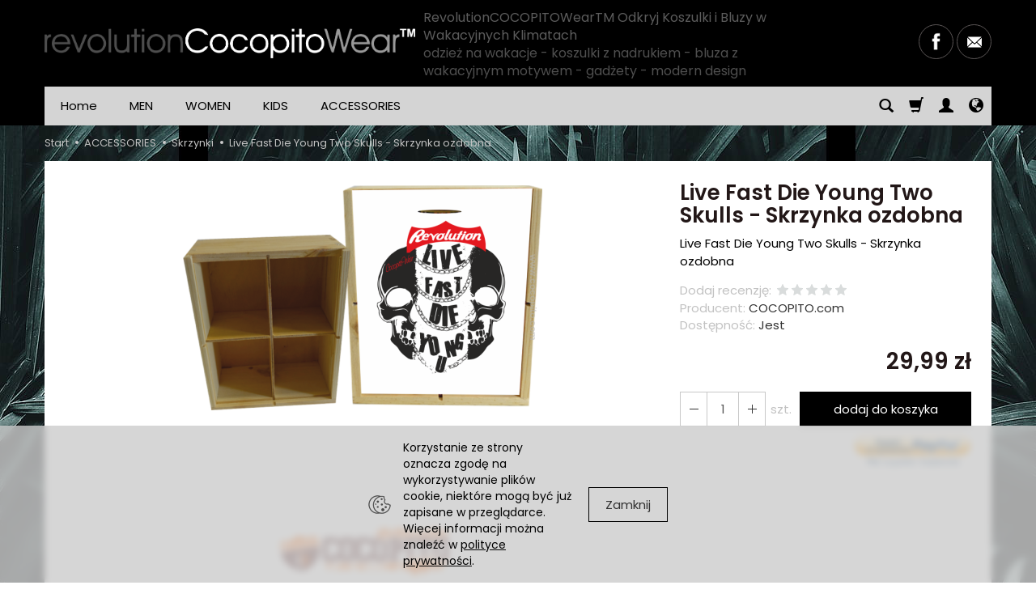

--- FILE ---
content_type: text/html; charset=utf-8
request_url: https://cocopito.com/live-fast-die-young-two-skulls-skrzynka-ozdobna.html
body_size: 12327
content:
<!DOCTYPE html>
<html lang="pl">
   <head>
      <meta name="viewport" content="width=device-width, initial-scale=1.0, maximum-scale=1.0" />
      
      
      

      
      
      
      
      
      
      
      
            

      
      
      
      
      
      

      <meta http-equiv="Content-Type" content="text/html; charset=utf-8" />
<meta name="keywords" content="Live Fast Die Young Two Skulls - Skrzynka ozdobna , Skrzynki, ACCESSORIES, COCOPITO.com" />
<meta name="description" content="Live Fast Die Young Two Skulls - Skrzynka ozdobna " />
<title>Live Fast Die Young Two Skulls - Skrzynka ozdobna </title>
<link rel="canonical" href="https://cocopito.com/live-fast-die-young-two-skulls-skrzynka-ozdobna.html" />
      <link rel="preload" href="/bootstrap/fonts/glyphicons-halflings-regular.woff" as="font" crossorigin="anonymous">
      <link href="/bootstrap/css/bootstrap.min.css?v320" rel="preload" as="style">
      <link href="/bootstrap/css/bootstrap.min.css?v320" rel="stylesheet" type="text/css">
      <link href="/cache/css/56f27d16839a659a375faa537112f2fd.css?lm=1717660789" rel="preload" as="style" />
<link href="/cache/css/56f27d16839a659a375faa537112f2fd.css?lm=1717660789" rel="stylesheet" type="text/css" />
      

      <link rel="shortcut icon" type="image/x-icon" href="/favicon.ico" />
      <link href="https://fonts.googleapis.com/css?family=Poppins:300,400,400i,600,600i&display=swap&subset=latin-ext" rel="preload" as="style">
<link href="https://fonts.googleapis.com/css?family=Poppins:300,400,400i,600,600i&display=swap&subset=latin-ext" rel="stylesheet" type="text/css">


<!--[if IE 9]>
 <style type="text/css">
 select.form-control
 {
    padding-right: 0;
    background-image: none;
 }
 </style>
<![endif]-->



      <script async src="https://www.googletagmanager.com/gtag/js?id=UA-9097019-4"></script>
<script>
  window.dataLayer = window.dataLayer || [];
  function gtag(){dataLayer.push(arguments)};
  gtag('js', new Date());
  gtag('config', 'UA-9097019-4');
  
</script>
      <meta property="fb:app_id" content="" /><meta property="og:type" content="website" /><meta property="og:title" content="Live Fast Die Young Two Skulls - Skrzynka ozdobna " /><meta property="og:description" content="Live Fast Die Young Two Skulls - Skrzynka ozdobna " /><meta property="og:url" content="https://cocopito.com/live-fast-die-young-two-skulls-skrzynka-ozdobna.html" /><meta property="og:image" content="https://cocopito.com/media/products/579ddb05d188ccaa399fc211e68a4ca4/images/thumbnail/big_Live-Fast-Die-Young-Two-Skulls-78.png?lm=1640545828" /><meta property="og:updated_time" content="1768627663" />   </head>
   <body>
          
    
    

    
    <div id="facebook-slider" style="position: fixed;left:-420px;top: 90px;height: 82px;background: url('/images/frontend/theme/default2/fb-button.png') right top no-repeat;padding-right: 31px;cursor: pointer;z-index: 100;background-position:420px -4px;">
    	        
        	        <div id="facebook-box-site" style="background-color:#FFFFFF;">		        
                <div id="facebook_site_result"></div>
	        </div>
                
    </div>
<!-- Modal -->
<div class="modal fade" id="myWorning" tabindex="-1" role="dialog" aria-labelledby="myModalLabel">
  <div class="modal-dialog" role="document">
      <button style="opacity:0.8; position: absolute;right: 10px;z-index: 1000000;font-size: 40px;" type="button" id="warning_close" class="close" data-dismiss="modal" aria-label="Close"><span  aria-hidden="true">&times;</span></button>
    <div class="modal-content" style="background: rgba(0, 0, 0, 0) url('/uploads') no-repeat scroll center center / cover ; min-height: 500px;">     
      <div class="modal-body">               
                
      </div>            
    </div>
  </div>
</div>      <header>
    <div id="top">
    <div id="header" class="hidden-xs">
        <div class="container">
            <div class="flex-sm">
                <div id="logo-top" class="slogan-width">
                    <div>
                        <a href="/">
                            <img class="img-responsive" src="/images/frontend/theme/marronenew/_editor/prod/52056ae7dba78fcafb6891a14a2cab65.png" alt="" />
                        </a>
                    </div>
                </div>
                                                            <div class="slogan"><div class="hidden-xs h4">RevolutionCOCOPITOWearTM 
Odkryj Koszulki i Bluzy w Wakacyjnych Klimatach <small>odzież na wakacje - koszulki z nadrukiem - bluza z wakacyjnym motywem - gadżety - modern design </small></div></div>
                                    
                <div id="top-social">
                    <div class="social">
            <a href="https://www.facebook.com/profile.php?id=61567265336106" target="_blank" rel="noopener">
            <img class="top" src="/images/frontend/theme/bianco/social/facebook.png" alt=" " width="37" height="37"/>
            <img class="bottom" src="/images/frontend/theme/bianco/social/facebook-white.png" alt=" " width="37" height="37"/>
        </a>
                                
        <a href="/newsletter/add">
            <img class="top" src="/images/frontend/theme/bianco/social/newsletter.png" alt=" " width="37" height="37"/>
            <img class="bottom" src="/images/frontend/theme/bianco/social/newsletter-white.png" alt=" " width="37" height="37"/>
        </a>
    </div> 
                </div>
            </div>
        </div>
    </div>
    <div id="header-navbar-position">
        <nav id="header-navbar" role="navigation">
            <div class="container">
                <div id="logo" class="visible-xs">
                    <div>
                        <a href="/">
                            <img src="/images/frontend/theme/marronenew/_editor/prod/ff28ce567ea8f1f5b19032e6f2c45c2f.png" alt="" />
                        </a>
                    </div>
                </div>
                <div id="navbar-buttons" class="btn-group pull-right">
                    <button id="nav-button-search" type="button" class="btn btn-navbar hidden-xs collapsed" data-toggle="collapse" data-target="#nav-search"  data-parent="#header-navbar">
                        <span class="glyphicon glyphicon-search"></span>
                    </button>
                    <button id="nav-button-shopping-cart" class="btn btn-navbar collapsed empty" data-toggle="collapse" data-target="#nav-shopping-cart"  data-parent="#header-navbar">
                        <span class="glyphicon glyphicon-shopping-cart"></span>
                        <small class="quantity"></small>
                    </button>
                    <button id="nav-button-user" class="btn btn-navbar collapsed" data-toggle="collapse" data-target="#nav-user" data-parent="#header-navbar">
                        <span id="login-status-info" class="glyphicon glyphicon-user"></span>
                        <small class="login-status">&nbsp;</small>
                    </button>
                    <button id="nav-button-settings" class="btn btn-navbar hidden-xs collapsed" data-toggle="collapse" data-target="#nav-settings" data-parent="#header-navbar">
                        <span class="glyphicon glyphicon-globe"></span>
                    </button>
                </div>
                <div class="navbar-header">
                    <button id="nav-button-menu" type="button" class="navbar-toggle collapsed" data-toggle="collapse" data-target="#nav-menu" data-parent="#header-navbar">
                        <span class="icon-bar"></span>
                        <span class="icon-bar"></span>
                        <span class="icon-bar"></span>
                    </button>
                </div>
                <div id="nav-menu" class="navbar-collapse collapse clearfix">
                    <ul class="nav navbar-nav horizontal-categories" style="visibility: hidden; height: 0">                       
    <li class="visible-xs">
        <form action="/product/search" class="form-inline search" method="get">
    <div class="input-group">
        <label class="sr-only" for="search">Wyszukaj</label>
        <input type="search" autocomplete="off" class="form-control" name="query" value="" placeholder='Wpisz czego szukasz' />
        <span class="input-group-btn">
            <button class="btn btn-primary" type="submit"><span class="glyphicon glyphicon-search"></span></button>
        </span>                                
    </div>
</form>






    </li>    
    <li class="hidden-xs">
        <a href="/">Home</a>
    </li>
                                                    <li class="dropdown">
                    <a href="/category/strefa-meska" class="dropdown-toggle category-link" data-hover="dropdown" data-toggle="dropdown">MEN</a>
                    <ul class="dropdown-menu">
                                                    <li>
                                <a href="/category/strefa-meska-koszulki-meskie" class="category-link">Koszulki męskie</a>
                            </li>
                                                    <li>
                                <a href="/category/strefa-meska-bluzy-meskie" class="category-link">Bluzy męskie</a>
                            </li>
                                            </ul> 
                </li>
                     
                                                    <li class="dropdown">
                    <a href="/category/strefa-damska" class="dropdown-toggle category-link" data-hover="dropdown" data-toggle="dropdown">WOMEN</a>
                    <ul class="dropdown-menu">
                                                    <li>
                                <a href="/category/strefa-damska-koszulki-damskie" class="category-link">Koszulki damskie</a>
                            </li>
                                                    <li>
                                <a href="/category/strefa-damska-bluzy-damskie" class="category-link">Bluzy damskie</a>
                            </li>
                                            </ul> 
                </li>
                     
                                                    <li class="dropdown">
                    <a href="/category/strefa-dziecieca" class="dropdown-toggle category-link" data-hover="dropdown" data-toggle="dropdown">KIDS</a>
                    <ul class="dropdown-menu">
                                                    <li>
                                <a href="/category/strefa-dziecieca-koszulki-dzieciece" class="category-link">Koszulki dziecięce</a>
                            </li>
                                                    <li>
                                <a href="/category/strefa-dziecieca-body-dzieciece" class="category-link">Body dziecięce</a>
                            </li>
                                            </ul> 
                </li>
                     
                                                    <li class="dropdown">
                    <a href="/category/akcesoria" class="dropdown-toggle category-link" data-hover="dropdown" data-toggle="dropdown">ACCESSORIES</a>
                    <ul class="dropdown-menu">
                                                    <li>
                                <a href="/category/akcesoria-breloki" class="category-link">Breloki</a>
                            </li>
                                                    <li>
                                <a href="/category/akcesoria-czapki" class="category-link">Czapki</a>
                            </li>
                                                    <li>
                                <a href="/category/akcesoria-kubki" class="category-link">Kubki</a>
                            </li>
                                                    <li>
                                <a href="/category/akcesoria-naklejki" class="category-link">Naklejki</a>
                            </li>
                                                    <li>
                                <a href="/category/akcesoria-torby" class="category-link">Torby</a>
                            </li>
                                                    <li>
                                <a href="/category/akcesoria-poduszki" class="category-link">Poduszki</a>
                            </li>
                                                    <li>
                                <a href="/category/akcesoria-skrzynki" class="category-link">Skrzynki</a>
                            </li>
                                            </ul> 
                </li>
                     
          
    
    
</ul>



                </div>
                <div class="navbar-dropdown">
                    <div id="nav-shopping-cart" class="navbar-collapse collapse">
                            <div class="shopping-cart clearfix">
            <div class="text-right">Twój koszyk jest pusty</div>
    </div>





                    </div>
                    <div id="nav-user" class="navbar-collapse collapse">
                        <ul class="nav navbar-nav">
                                <a class="btn btn-primary user-options" href="https://cocopito.com/user/loginUser" rel="nofollow">Zaloguj</a>
    <div class="user-options-text text-muted hidden-xs">Nie masz jeszcze konta?</div>
    <a class="btn btn-light user-options user-options-logout" href="https://cocopito.com/user/createAccount" rel="nofollow">Załóż konto</a>

<div class="dropdown visible-xs"><a href="#" rel="nofollow" class="dropdown-toggle" data-hover="dropdown" data-toggle="dropdown">
    Polska <span class="caret"></span>
</a>
<ul class="dropdown-menu">
    <li class="active"><a href="https://cocopito.com/pl/live-fast-die-young-two-skulls-skrzynka-ozdobna.html" rel="nofollow">Polska</a></li>
    <li><a href="/en/live-fast-die-young-two-skulls-skrzynka-ozdobna.html" rel="nofollow">Angielska</a></li>
    <li><a href="/cs/live-fast-die-young-two-skulls-skrzynka-ozdobna.html" rel="nofollow">Czeska</a></li>
</ul></div>
<div class="dropdown visible-xs"><a href="#" class="dropdown-toggle" data-hover="dropdown" data-toggle="dropdown">
    PLN <b class="caret"></b>
</a>
<ul class="dropdown-menu">
    <li class="active"><a href="/currency/change/currency/1" rel="nofollow">PLN</a></li>
    <li><a href="/currency/change/currency/2" rel="nofollow">USD</a></li>
    <li><a href="/currency/change/currency/3" rel="nofollow">EUR</a></li>
    <li><a href="/currency/change/currency/4" rel="nofollow">CZK</a></li>
    <li><a href="/currency/change/currency/6" rel="nofollow">GBP</a></li>
</ul></div>


                        </ul>
                    </div>
                    <div id="nav-settings" class="hidden-xs navbar-collapse collapse"><ul class="nav navbar-nav"><li class="dropdown"><a href="#" rel="nofollow" class="dropdown-toggle" data-hover="dropdown" data-toggle="dropdown">
    Polska <span class="caret"></span>
</a>
<ul class="dropdown-menu">
    <li class="active"><a href="https://cocopito.com/pl/live-fast-die-young-two-skulls-skrzynka-ozdobna.html" rel="nofollow">Polska</a></li>
    <li><a href="/en/live-fast-die-young-two-skulls-skrzynka-ozdobna.html" rel="nofollow">Angielska</a></li>
    <li><a href="/cs/live-fast-die-young-two-skulls-skrzynka-ozdobna.html" rel="nofollow">Czeska</a></li>
</ul></li><li class="dropdown"><a href="#" class="dropdown-toggle" data-hover="dropdown" data-toggle="dropdown">
    PLN <b class="caret"></b>
</a>
<ul class="dropdown-menu">
    <li class="active"><a href="/currency/change/currency/1" rel="nofollow">PLN</a></li>
    <li><a href="/currency/change/currency/2" rel="nofollow">USD</a></li>
    <li><a href="/currency/change/currency/3" rel="nofollow">EUR</a></li>
    <li><a href="/currency/change/currency/4" rel="nofollow">CZK</a></li>
    <li><a href="/currency/change/currency/6" rel="nofollow">GBP</a></li>
</ul></li></ul></div>
                    <div id="nav-search" class="navbar-collapse collapse hidden-xs">
                        <form action="/product/search" class="form-inline search" method="get">
    <div class="input-group">
        <label class="sr-only" for="search">Wyszukaj</label>
        <input type="search" autocomplete="off" class="form-control" name="query" value="" placeholder='Wpisz czego szukasz' />
        <span class="input-group-btn">
            <button class="btn btn-primary" type="submit"><span class="glyphicon glyphicon-search"></span></button>
        </span>                                
    </div>
</form>






                    </div>
                </div>
            </div>
        </nav>
    </div>
</div>
</header>

<div id="one-column-layout">
    <div class="container">
    	 		
			<ol class="breadcrumb hidden-xs" itemscope itemtype="https://schema.org/BreadcrumbList">
    <li itemprop="itemListElement" itemscope itemtype="https://schema.org/ListItem">
    	<a itemprop="item" href="https://cocopito.com/"><span itemprop="name">Start</span></a>
    	<meta itemprop="position" content="1" />
    </li>
    	        <li itemprop="itemListElement" itemscope itemtype="https://schema.org/ListItem">
        	<a itemprop="item" href="https://cocopito.com/category/akcesoria"><span itemprop="name">ACCESSORIES</span></a>
        	<meta itemprop="position" content="2" />
        </li>
	        <li itemprop="itemListElement" itemscope itemtype="https://schema.org/ListItem">
        	<a itemprop="item" href="https://cocopito.com/category/akcesoria-skrzynki"><span itemprop="name">Skrzynki</span></a>
        	<meta itemprop="position" content="3" />
        </li>
	        <li itemprop="itemListElement" itemscope itemtype="https://schema.org/ListItem">
        	<a itemprop="item" href="https://cocopito.com/live-fast-die-young-two-skulls-skrzynka-ozdobna.html"><span itemprop="name">Live Fast Die Young Two Skulls - Skrzynka ozdobna </span></a>
        	<meta itemprop="position" content="4" />
        </li>
	</ol>
		  

        
        













<div itemscope itemtype="https://schema.org/Product">
    <div class="card panel panel-default">
        <div class="panel-body">
            <div class="row">
                <div class="col-xs-12 col-sm-8 product-gallery">
                
                
                
                    <ul id="product-gallery" class="gallery list-unstyled clearfix gallery-one" data-equalizer>
                        <li id="product-photo" class="col-xs-12" data-src="/media/products/579ddb05d188ccaa399fc211e68a4ca4/images/thumbnail/big_Live-Fast-Die-Young-Two-Skulls-78.png?lm=1640545828" data-sub-html="    &lt;div class=&quot;custom-html&quot;&gt;
        &lt;h4&gt;Live Fast Die Young Two Skulls - Skrzynka ozdobna &lt;/h4&gt;
        &lt;p&gt;Live Fast Die Young Two Skulls - Skrzynka ozdobna &lt;/p&gt;
    &lt;/div&gt;
" data-id="" data-gallery="/media/products/579ddb05d188ccaa399fc211e68a4ca4/images/thumbnail/gallery_Live-Fast-Die-Young-Two-Skulls-78.png?lm=1686533617">
                            <div>
                                <div class="gallery-image">
                                    <img itemprop="image" class="img-responsive" src="/media/products/579ddb05d188ccaa399fc211e68a4ca4/images/thumbnail/large_Live-Fast-Die-Young-Two-Skulls-78.png?lm=1638311203" alt="Live Fast Die Young Two Skulls - Skrzynka ozdobna " width="444" height="278" />
                                                                    </div>
                            </div>
                        </li>
                                            </ul>
                </div>
                <div class="col-xs-12 col-sm-4 product-label relative">
                    <div id="product-preloader" class="preloader absolute hidden"></div>
                    <h1 itemprop="name">Live Fast Die Young Two Skulls - Skrzynka ozdobna </h1>

                                            <div class="description-short tinymce_html">
                           <!--[mode:tiny]--><p>Live Fast Die Young Two Skulls - Skrzynka ozdobna </p>
                        </div>
                    
                    <ul class="information">
                        

<li style="margin-bottom: -5px;">
    <span id="add-review" class="review-text text-muted">Dodaj recenzję:</span>
    <form action="">
        <input  name="star1" type="radio" class="auto-submit-star" value="1"  />
        <input  name="star1" type="radio" class="auto-submit-star" value="2"  />
        <input  name="star1" type="radio" class="auto-submit-star" value="3"  />
        <input  name="star1" type="radio" class="auto-submit-star" value="4"  />
        <input  name="star1" type="radio" class="auto-submit-star" value="5"  />
    </form>
</li>
<!-- Modal -->
<div class="modal fade" id="star_raiting_modal" tabindex="-1" role="dialog" aria-labelledby="myModalLabel" aria-hidden="true" >
    <div class="modal-dialog">
    <div class="modal-content">
        <div id="star_raiting"></div>
    </div>
  </div>
</div>
                        

                                                     <li itemscope itemtype="https://schema.org/Brand" itemprop="brand"><span class="text-muted">Producent:</span> <span itemprop="name" ><a href="/manufacturer/cocopito-com" class="producer_name">COCOPITO.com</a></span></li>
                                                                                                                            <li>
                                                                    <span class="text-muted">Dostępność:</span>
                                                                                                    <span id="st_availability_info">
    

        
    <span id="st_availability_info-value" style="float: none;">Jest</span>

    
</span>

<!-- Modal -->
<div class="modal fade" id="availability_alert_modal" tabindex="-1" role="dialog" aria-labelledby="myModalLabel" aria-hidden="true">
  <div class="modal-dialog">
    <div class="modal-content">
        <div id="availability_alert"></div>
    </div>
  </div>
</div>

                                                                    
                                                                       <div id="question-container">
   </div>


                                                            </li>
                                                
                        <div id="basket_product_options_container">
                            
                        </div>

                        
                    </ul>

                    <meta itemprop="sku" content="479">
                    
                                            <ul class="information prices" itemprop="offers" itemscope itemtype="https://schema.org/Offer">
                        <meta itemprop="availability" content="https://schema.org/InStock" />
                        <meta itemprop="priceCurrency" content="PLN" />
                        <meta itemprop="url" content="https://cocopito.com/live-fast-die-young-two-skulls-skrzynka-ozdobna.html" />
                        <meta itemprop="priceValidUntil" content="2026-01-31" />

                                                            <meta itemprop="price" content="29.99" />
                            
                                                                                                                            <li class="price-line">
                                        <span class="old_price"></span>
                                        <span class="price"><span id="st_product_options-price-brutto">29,99 zł</span></span>
                                    </li>
                                                            
                            
                            <li class="shopping-cart">
                                <span class="add-quantity">
                                    <button class="btn btn-default btn-qty" data-qty="minus"></button><input type="text" name="product-card[479][quantity]" id="product-card_479_quantity" value="1" class="basket_add_quantity form-control" size="4" maxlength="5" data-max="1" data-min="1" inputmode="numeric" onchange="this.value = stPrice.fixNumberFormat(this.value, 0);" /><button class="btn btn-default btn-qty" data-qty="plus"></button><span class="uom text-muted">szt.</span>
                                </span>
                                    <form data-product="479" id="product-card_479" class="basket_add_button" action="https://cocopito.com/basket/add/479/1" method="post">
        <div>
            <input type="hidden" name="product_set_discount" value="" />
            <input type="hidden" name="option_list" value="" />
            <button class="btn btn-shopping-cart" type="submit">dodaj do koszyka</button>
        </div>
    </form>
                            </li>
                                                                    <div id="paypal_express_checkout">
            <a id="product-card_479_paypal_checkout_express" href="/paypal/buy-product/479">
                <img src="https://www.paypal.com/pl_PL/i/btn/btn_xpressCheckout.gif" alt="Zapłać w systemie PayPal" />
            </a>
        </div>
        
                            
                        

    <li style="margin-top: 12px">    
</li>


                    </ul>
                
                
<div id="card-info-box" role="tablist" aria-multiselectable="true">

    <ul class="flex clearfix">
        
        
        
    </ul>

    
    
    
</div>

                
                <div style="margin-top:5px;">
	
<div id="fb-root"></div>
     
   

        
<div id="facebook-box-like" style="background-color:#FFFFFF; overflow: hidden;">
    <div class="fb-like" data-colorscheme="light" data-href="https://cocopito.com/live-fast-die-young-two-skulls-skrzynka-ozdobna.html" data-layout="standard" data-action="like" data-show-faces="true" data-share="true"></div>
</div>             


        
</div>
                <div class="hidden-xs"><div class="reviews">
    </div>


</div>            </div>
        </div>
        <div id="card-left-content">
            <div class="row">
                <div class="col-xs-12 col-sm-8">
                    
                                                        </div>

                                    <div id="description-long" itemprop="description" class="description tinymce_html col-xs-12 col-sm-8">
                        <!--[mode:tiny]--><p style="text-align: center;"><span style="font-size: 14pt;"><img src="/uploads/cocopito wear logo lift2.png" alt="" width="207" height="59" /></span></p>
<p style="text-align: center;"> </p>
<p style="text-align: center;"><span style="font-size: 14pt;">Wyjątkowo oryginalna skrzynka <br /><br /><strong><span style="font-size: 18pt;">Live Fast Die Young Two Skulls</span></strong><br /></span></p>
<p style="text-align: center;"><span style="font-size: 14pt;"><br />Bardzo oryginalny i ciekawy pomysł na prezent - upominek<br />Skrzynka z zasuwką <br /><em><br />Wymiary:</em><br /><em>15cm x 17,5cm x 8 cm</em><br /><br />Przegródki można wyjąć <br />i wykorzystywać pudełko do przechowywania różnych przedmiotów...</span></p>
<p style="text-align: center;"> </p>
                    </div>
                                    
                <div class="col-xs-12 col-sm-8">
                    <div class="row">
	<div class="description tinymce_html col-xs-12">
	
	</div>
</div>
                                            
                                    </div>
            </div>
            <div class="visible-xs"><div class="reviews">
    </div>


</div>        </div>

                    <ul id="product-tabs" class="nav nav-tabs">
                                <li>
                    <a href="#product-tab-1" data-url="/product/recommendProducts/id/479/id_category/55/id_producer/3" rel="nofollow">Polecamy produkty</a>
                </li>
                            </ul>

            <div class="tab-content">
                                    <div class="tab-pane" id="product-tab-1"></div>
                            </div>
        
        </div>
    </div>

</div>

<div class="modal fade" id="execute_time_overlay" tabindex="-1" role="dialog" aria-labelledby="execute_time_overlay" aria-hidden="true">
  <div class="modal-dialog">
    <div class="modal-content">
    </div>
  </div>
</div>



    </div> 
    
    <footer>
	    <div class="navbar navbar-default clearfix" role="navigation">
    <div class="container">
        <div id="accordion_footer" class="panel-group row">
            <div class="col-xs-12 col-sm-8 webpage-rows">
                <div class="row">
		    <div class="foot-group list-group col-xs-12 col-sm-3">
	       <div class="list-group-item-heading h5">
	<a data-toggle="collapse" data-parent="#accordion_footer" href="#collapse_1">Informacje <span class="caret hidden-sm hidden-md hidden-lg"></span></a>
</div>  
<div id="collapse_1" class="list-group collapse">
                 
        <a href="/webpage/o-firmie.html">O firmie</a>
        
                 
        <a href="/webpage/kontakt.html">Kontakt</a>
        
                 
        <a href="/webpage/platnosci.html">Płatności</a>
        
                 
        <a href="/webpage/regulamin.html">Regulamin</a>
        
                 
        <a href="/webpage/polityka-prywatnosci.html">Polityka prywatności</a>
        
                 
        <a href="/webpage/formy-platnosci.html">Formy płatności</a>
        
                 
        <a href="/webpage/wazne-informacje.html">Ważne informacje</a>
        
      
</div>
	    </div>
		    <div class="foot-group list-group col-xs-12 col-sm-3">
	       
	    </div>
		    <div class="foot-group list-group col-xs-12 col-sm-3">
	       <div class="list-group-item-heading h5">
	<a data-toggle="collapse" data-parent="#accordion_footer" href="#collapse_5">CocopitoWorld <span class="caret hidden-sm hidden-md hidden-lg"></span></a>
</div>  
<div id="collapse_5" class="list-group collapse">
                 
        <a href="/webpage/najlepsze-kluby-na-ibizie-spain.html">Najlepsze kluby na Ibizie (Spain)</a>
        
                 
        <a href="/webpage/onair-productions-musicblog.html">OnAir Productions MusicBlog</a>
        
                 
        <a href="/webpage/lookbook.html">LOOKBOOK</a>
        
                 
        <a href="/webpage/program-iwpm.html">PROGRAM IwPM</a>
        
      
</div>
	    </div>
		    <div class="foot-group list-group col-xs-12 col-sm-3">
	       <div class="list-group-item-heading h5">
	<a data-toggle="collapse" data-parent="#accordion_footer" href="#collapse_6">Rozmiary <span class="caret hidden-sm hidden-md hidden-lg"></span></a>
</div>  
<div id="collapse_6" class="list-group collapse">
                 
        <a href="/webpage/rozmiary-odziezy.html">Rozmiary odzieży</a>
        
      
</div>
	    </div>
				<div class="foot-group list-group col-xs-12 col-sm-3 visible-xs">
	        <div class="list-group-item-heading h5"><a href="/webpage/kontakt.html">Kontakt</a></div>
	    </div>
	</div>
            </div>
    		<!-- <div class="foot-group list-group col-xs-12 col-sm-4 verify"></div> -->
            <div id="newsletter" class="list-group col-xs-12 col-sm-4 pull-right">
                <div class="content text-center">
    <div class="h5">Dołącz do naszego klubu.</div>
    <p><p>Dołącz do naszego klubu i otrzymuj ciekawe informacje, promocje i rabaty.</p></p>
    <a href="/newsletter" class="btn btn-primary">Dołącz</a>
</div>
                <div class="social">
            <a href="https://www.facebook.com/profile.php?id=61567265336106" target="_blank" rel="noopener">
            <img class="top" src="/images/frontend/theme/bianco/social/facebook.png" alt=" " width="37" height="37"/>
            <img class="bottom" src="/images/frontend/theme/bianco/social/facebook-white.png" alt=" " width="37" height="37"/>
        </a>
                                
        <a href="/newsletter/add">
            <img class="top" src="/images/frontend/theme/bianco/social/newsletter.png" alt=" " width="37" height="37"/>
            <img class="bottom" src="/images/frontend/theme/bianco/social/newsletter-white.png" alt=" " width="37" height="37"/>
        </a>
    </div> 
            </div>
        </div>
        <div class="copyright clearfix text-muted">
            <a href="https://www.sote.pl/" target="_blank" rel="noopener" title="Sklep internetowy SOTE">Sklep internetowy SOTE</a>
    </div>
    </div>
</div>
	</footer>
</div>          <div id="app-bluemedia-gateway-modal" class="modal fade" tabindex="-1" role="dialog" data-url="/bm/gatewayList">
        <div class="modal-dialog" role="document">
        <div class="modal-content">
            <div class="modal-header">
                <button type="button" class="close" data-dismiss="modal" aria-label="Close"><span aria-hidden="true">&times;</span></button>
                <h4 class="modal-title">Autopay</h4>
            </div>
            <div class="modal-body"></div>
        </div><!-- /.modal-content -->
        </div><!-- /.modal-dialog -->
    </div><!-- /.modal -->

    <div id="app-bluemedia-gateway-modal-message" class="modal fade modal-vertical-centered" tabindex="-1" role="dialog">
        <div class="modal-dialog" role="document">
        <div class="modal-content">
            <div class="modal-header">
                <button type="button" class="close" data-dismiss="modal" aria-label="Close"><span aria-hidden="true">&times;</span></button>
                <h4 class="modal-title">Autopay</h4>
            </div>
            <div class="modal-body text-center"></div>
            <div class="modal-footer">
                <div class="text-center">
                    <button type="button" class="btn btn-default" data-dismiss="modal">Zamknij</button>
                </div>
            </div>
        </div><!-- /.modal-content -->
        </div><!-- /.modal-dialog -->
    </div><!-- /.modal -->


    


<style type="text/css">
    #cookies_message:before{
        background: #cccccc;
    }

    #cookies_content
    {
        color: #000000;
    }

    #cookies_frame
    {
        width: 400px;
    }
</style>
               <a id="phone-call" href="tel:+48534295906"><span class="glyphicon glyphicon-earphone"></span></a>
            <a href="#" id="toTopNew">
         <svg width="21" height="13" viewBox="0 0 21 13" fill="none" xmlns="http://www.w3.org/2000/svg">
            <path d="M1 12L10.5 1L20 12" stroke-width="2" stroke-linecap="round" stroke-linejoin="round"/>
         </svg>
      </a>

   <script src="/cache/js/a2488b3cacf9803559da6e393c833c6b.js?lm=1652440424" type="text/javascript"></script><script type="text/javascript">
	//<![CDATA[
	 jQuery(function($) {
	 	var menuHeight = $('#header-navbar').height();
	 	var dropdown = $('#nav-menu .dropdown-menu');
		var dropdownSettings = $('#nav-settings .dropdown-menu');

	 	function menuFix() {

	        if ($(window).width() > 768) {

	        	var scrolled = $(window).scrollTop();
		        var menuTop = $('#header-navbar-position').offset().top;
		        var windowHeight = $(window).height();
		        var headerHeight = $('#header').outerHeight();

	            if (scrolled > menuTop) {
	                $('#header-navbar').addClass('navbar-fixed-top');
	                $('#header-navbar-position').css('min-height', menuHeight - 1);
	                dropdown.css('max-height', windowHeight - menuHeight - 15);
					dropdownSettings.css('max-height', windowHeight - menuHeight - 15 - 48);
	            } else if (scrolled < menuTop) {
	                $('#header-navbar').removeClass('navbar-fixed-top');
	                $('#header-navbar-position').css('min-height', '');
	                dropdown.css('max-height', windowHeight - headerHeight - menuHeight - 15);
					dropdownSettings.css('max-height', windowHeight - headerHeight - menuHeight - 15 - 48);
	            };

	        } else {
		        dropdown.removeAttr("style");
		    };
	    }

	    $(document).ready(function(){
			$('body [data-equalizer]').equalizer({ use_tallest: true });

			$(window).scroll(function () {
			    if ($(this).scrollTop() > 200) {
			        $('#toTopNew').addClass('show');
			    } else {
			        $('#toTopNew').removeClass('show');
			    }
			});

			$('#toTopNew').click(function () {
			    $("html, body").animate({
			        scrollTop: 0
			    }, 300);
			    return false;
			});

			$(window).load(function(){
				setTimeout(function(){
					if (($('#chat-application').length == 1) || ($('#livechat').length == 1) || ($('.fb_dialog_content iframe').length == 1)) {
						$('#toTopNew').addClass('upper');
					}
				}, 500);
			});

			var scroll = false;
			var $window = $(window);
			$window.scroll(function() {
			  scroll = true;
			});

			setInterval(function() {
			  if (scroll) {
			     if($window.scrollTop() + $window.height() >= $(document).height()-250) {
			        $('#phone-call').addClass('show');
			     }else{
					$('#phone-call').removeClass('show');
			     }
			     scroll = false;
			  }
			}, 255);

			$('#nav-button-search.collapsed').click(function() {
                setTimeout(function(){
                    $('#nav-search .form-control').focus();
                }, 300);
            });

	       	if ($('#nav-settings  > ul > li:empty').length == 2)
		    {
		        $('#nav-button-settings').hide();
		    }

	        if ($(window).width() < 768) {
	            var windowHeightMobile = $(window).height();
	            var menuHeightMobile = $('#header-navbar').height();
	            $('#header-navbar .navbar-collapse').css('max-height', windowHeightMobile - menuHeightMobile);
	        };
	        menuFix();
	    });
	    $(window).scroll(function(){
	        menuFix();
	    });
	    $(window).resize(function(){
	        menuFix();
	    });
	 });
	 //]]>
</script><script>
      window.fbAsyncInit = function() {
        FB.init({
          xfbml            : true,
          version          : 'v3.3'
        });
      };
      (function(d, s, id){
        var js, fjs = d.getElementsByTagName(s)[0];
        if (d.getElementById(id)) {return;}
        js = d.createElement(s); js.id = id;
        js.src = 'https://connect.facebook.net/pl_PL/sdk/xfbml.customerchat.js';
        fjs.parentNode.insertBefore(js, fjs);
      }(document, 'script', 'facebook-jssdk'));
    </script><script type="text/javascript" language="javascript">
 //<![CDATA[
 jQuery(function ($)
 {
     $("#facebook_site_result").append('<fb:like-box data-href="https://www.facebook.com/profile.php?id=61567265336106" header="true" show_faces="true" stream="true" width="420" border_color="#F8F8F8" colorscheme="light"></fb:like-box>');

     $("#facebook_box_result").append('<fb:like send="true" show_faces="true" action="like" width="420" data-href="https://cocopito.com" colorscheme="light" layout="box_count" class="fb_edge_widget_with_comment fb_iframe_widget"></fb:like>');

     $(function () {
         $("#facebook-slider").hover(
         function(){
            $("#facebook-slider").stop(true, false).animate({left:"0"},"slow");
         },
         function(){
         $("#facebook-slider").stop(true, false).animate({left:"-420"},"slow");
                 }
         );
     })
 });
 //]]>
</script><script id="search-result-tpl" type="text/x-template">
    <div class="media">
        <div class="media-left">
            <a href="#">
                <img class="media-object" src="{%=o.image%}" alt="{%=o.name%}">
            </a>
        </div>
        <div class="media-body">
            <h4 class="media-heading">{%=o.name%}</h4>
            {% if (o.price) { %}
                <div class="price-info">
                    {% if (o.price.type == 'gross_net')  { %}
                        <span class="price">{%=o.price.brutto%}</span>
                    {% } else if (o.price.type == 'net_gross') { %}
                        <span class="price">{%=o.price.netto%}</span>
                    {% } else if (o.price.type == 'only_net') { %}
                        <span class="price">{%=o.price.netto%}</span>
                    {% } else { %}
                        <span class="price">{%=o.price.brutto%}</span>
                    {% } %}
                </div>
            {% } %}
        </div>
    </div>
</script><script type="text/javascript">
    jQuery(function($) {
        $('.search').submit(function() {
            var input = $(this).find('input[name=query]');

            if (!input.val()) {
                input.parent().addClass('has-error');
                return false;
            } 

            input.parent().removeClass('has-error');
            return true;            
        });

        var products = new Bloodhound({
            datumTokenizer: Bloodhound.tokenizers.obj.whitespace('name'),
            queryTokenizer: Bloodhound.tokenizers.whitespace,
            remote: {
                url: '/search/typeahead?query=%QUERY',
                wildcard: '%QUERY'
            },
            limit: 100
        });
     
        products.initialize();

        var tpl = tmpl($('#search-result-tpl').html());
        
        var typeahead = $('.search input[type="search"]');
        typeahead.typeahead({
            minLength: 3,
            source: products.ttAdapter(),
            messages: {
                noresults: false,
            }, 
            viewport: { selector: '#header-navbar', padding: 0 },   
            template: function(suggestions) {
                var content = '';
                for (var i = 0; i < suggestions.length; i++) {
                    content += '<li data-url="'+suggestions[i].url+'">'+tpl(suggestions[i])+'</li>';
                }
                return content;
            }
        });
    });
</script><script type="text/javascript">
//<![CDATA[
jQuery(function($) {
    var horizontalCategories = $('.horizontal-categories');
    var headerContainer = $('#header-navbar .container');
    var logo = $('#logo');
    var buttons = $('#navbar-buttons');
    var categories = horizontalCategories.children(':not(.more)');
    var moreContainer = $('<li style="display: none" class="dropdown more"><a data-toggle="dropdown" data-hover="dropdown" class="dropdown-toggle" href="#"><span class="icon-bar"></span><span class="icon-bar"></span><span class="icon-bar"></span></a><ul class="dropdown-menu"></ul>');


    moreContainer.children("a").dropdownHover();

    horizontalCategories.append(moreContainer); 

    horizontalCategories.bind('highlight', function(event, href) {
        var $this = $(this);
        if (href) {
            $this.find('a[href="'+href+'"]').parents("li").addClass("active"); 
            $this.data('href', href);
        } else {
            $this.find('a[href="'+$this.data('href')+'"]').parents("li").addClass("active");
        }      
    }); 

    function more() {
        var current = 0;
        var content = '';

        moreContainer.hide();

        if ($(window).width() < 768) {
            categories.show(); 
        } else {
            horizontalCategories.css({ visibility: 'hidden', 'height': 0 });  
            
            var widthOffset = logo.width() + 180 + moreContainer.width();
            var width = headerContainer.width() - widthOffset;
            categories.each(function() {
                var li = $(this);
               
                current += li.width();

                if (current >= width) {
                    li.hide();
                    var link = li.children('a');
                    content += '<li><a href="'+link.attr('href')+'" class="category-link">'+link.html()+'</a></li>';
                } else {
                    li.show();
                }
                
            });

            if (content) {
                moreContainer.children('.dropdown-menu').html(content);
                moreContainer.show();
                horizontalCategories.trigger('highlight');  
            } 
            
        }
  
        horizontalCategories.css({ visibility: 'visible', 'height': 'auto' });     
    }

    horizontalCategories.on("click", '.category-link', function() {
        var link = $(this);

        if (link.data('toggle') != 'dropdown' || link.data('toggle') == 'dropdown' && link.parent().hasClass('open')) {
            window.location = $(this).attr('href')+'?horizontal';
            return false;
        }
    }); 

    var win = $(window);

    var throttle = 250,
        handler = function() {
            curr = ( new Date() ).getTime();
            diff = curr - lastCall;

            if ( diff >= throttle ) {

                lastCall = curr;
                $( window ).trigger( "throttledresize" );

            } else {

                if ( heldCall ) {
                    clearTimeout( heldCall );
                }

                // Promise a held call will still execute
                heldCall = setTimeout( handler, throttle - diff );
            }
        },
        lastCall = 0,
        heldCall,
        curr,
        diff;

    win.resize(handler);

    win.on("deviceorientation", handler); 

    win.on("throttledresize", more);

    $(window).one("webkitTransitionEnd otransitionend oTransitionEnd msTransitionEnd transitionend webkitAnimationEnd oanimationend msAnimationEnd animationend", more);
    more();
});
//]]>   
</script><script type="text/javascript">
//<![CDATA[
jQuery(function($) {
    var quantity = 0;
    $("#nav-button-shopping-cart .quantity").html(quantity ? quantity : ""); 
    $('#nav-shopping-cart [data-toggle=tooltip]').tooltip().on('show.bs.tooltip', function(e) {
        var target = $(e.target);
        if (target.hasClass('product-option-label')) {
            var maxWidth = target.css('max-width');
            target.css({ 'max-width': 'none' });
            var width = target.width();
            target.css({ 'max-width': maxWidth });

            return width > target.width();
        }

        return true;
    });
    if (quantity > 0) {
        $("#nav-button-shopping-cart.empty").removeClass('empty');
    };
});
//]]>   
</script><script id="search-result-tpl" type="text/x-template">
    <div class="media">
        <div class="media-left">
            <a href="#">
                <img class="media-object" src="{%=o.image%}" alt="{%=o.name%}">
            </a>
        </div>
        <div class="media-body">
            <h4 class="media-heading">{%=o.name%}</h4>
            {% if (o.price) { %}
                <div class="price-info">
                    {% if (o.price.type == 'gross_net')  { %}
                        <span class="price">{%=o.price.brutto%}</span>
                    {% } else if (o.price.type == 'net_gross') { %}
                        <span class="price">{%=o.price.netto%}</span>
                    {% } else if (o.price.type == 'only_net') { %}
                        <span class="price">{%=o.price.netto%}</span>
                    {% } else { %}
                        <span class="price">{%=o.price.brutto%}</span>
                    {% } %}
                </div>
            {% } %}
        </div>
    </div>
</script><script type="text/javascript">
    jQuery(function($) {
        $('.search').submit(function() {
            var input = $(this).find('input[name=query]');

            if (!input.val()) {
                input.parent().addClass('has-error');
                return false;
            } 

            input.parent().removeClass('has-error');
            return true;            
        });

        var products = new Bloodhound({
            datumTokenizer: Bloodhound.tokenizers.obj.whitespace('name'),
            queryTokenizer: Bloodhound.tokenizers.whitespace,
            remote: {
                url: '/search/typeahead?query=%QUERY',
                wildcard: '%QUERY'
            },
            limit: 100
        });
     
        products.initialize();

        var tpl = tmpl($('#search-result-tpl').html());
        
        var typeahead = $('.search input[type="search"]');
        typeahead.typeahead({
            minLength: 3,
            source: products.ttAdapter(),
            messages: {
                noresults: false,
            }, 
            viewport: { selector: '#header-navbar', padding: 0 },   
            template: function(suggestions) {
                var content = '';
                for (var i = 0; i < suggestions.length; i++) {
                    content += '<li data-url="'+suggestions[i].url+'">'+tpl(suggestions[i])+'</li>';
                }
                return content;
            }
        });
    });
</script><script type="text/javascript" language="javascript">
jQuery(function ($)
{
    $(document).ready(function ()
    {
        $('.auto-submit-star').rating({
            callback: function(value, link)
            {
                showReviewPopUp();
            }
        });
        
                
        function showReviewPopUp(){
            
                    $('#star_raiting_modal').modal('show');
                
                $.get('/review/showAddOverlay', { 'value': $('input.auto-submit-star:checked').val(),'product_id':'479','hash_code':''}, function(data)
                {
                    $('#star_raiting').html(data);
                });
            
                   };    
        
    });
});
</script><script type="text/javascript" language="javascript">
   jQuery(function ($)
   {
      $(document).ready(function ()
      {
         $('#active_availability_alert_overlay').click(function()
         {
            
                $('#availability_alert_modal').modal('show');
                
                $.get('/stAvailabilityFrontend/showAddOverlay?'+$('#st_update_product_options_form').serialize(), { 'product_id':'479'}, function(data)
                {
                    $('#availability_alert').html(data);
                });
            
            
         });

      });
   });
</script><script type="text/javascript" language="javascript">
   jQuery(function ($)
   {
      $(document).ready(function ()
      {
         $('#active_price_question_overlay').click(function()
         {

           
                $('#price_question_modal').modal('show');

                $.get('/question/showAddOverlay', { 'product_id':'479','question_type':'price'}, function(data)
                {
                    $('#price_question').html(data);
                });

                    });

         $('#active_depository_question_overlay').click(function()
         {
            
                $('#depository_question_modal').modal('show');

                $.get('/question/showAddOverlay', { 'product_id':'479','question_type':'depository'}, function(data)
                {
                    $('#depository_question').html(data);
                });

                    });
      });
   });
</script><script type="text/javascript">
//<![CDATA[
jQuery(function($) {
   $(document).ready(function() {
      $("body").on("submit", "#product-card_479", function(event) {
         var quantity_selector = '';
         var url = '';
         var parameters = {};

         if (event.type == 'submit') {
            var form = $(this);

            if (!quantity_selector) {
               quantity_selector = '#' + form.attr('id') + '_quantity';
            }

            var url = form.attr('action');

         } else if (event.type == 'click') {
            var link = $(this);

            if (link.hasClass('basket_disabled')) {
                return false;
            }

            if (!quantity_selector) {
               quantity_selector = '#' + link.attr('id') + '_quantity';
            }

            var url = link.attr('href');
         }

         var quantity = $(quantity_selector);

         if (quantity.length) {
            if (quantity.val() == 0) {
               quantity.val(quantity.get(0).defaultValue);
            }

            var url_params = url.split('/');
            url_params[url_params.length-1] = quantity.val();
            url = url_params.join('/');
         }

         if (event.type == 'submit') {
            form.attr('action', url);
         } else {
            link.attr('href', url);
         }

      });
   });
});
//]]>
</script><script type="text/javascript">    
        //<![CDATA[
        jQuery(function($) {
            $('#product-card_479_paypal_checkout_express').click(function() {
                var quantity = $('#product-card_479_quantity'); 

                if (quantity.length && quantity.val() == 0) {
                    quantity.val(quantity.get(0).defaultValue);
                }          

                var quantity_value = quantity.length ? quantity.val() : 1;

                var serialized = $('#product-card_479').serialize(); 

                if (!serialized && $("#st_update_product_options_form").length > 0) {
                    serialized = 'option_list='+$.map($('#st_update_product_options_form').serializeArray(), function(option) { return option.value;}).join('-');
                }
              
                if (serialized) {
                    serialized += '&quantity='+quantity_value;
                } else {
                    serialized += 'quantity='+quantity_value;
                }
                var link = $(this);
                var href = link.attr('href')+'?'+serialized;
                link.attr('href', href); 
            });
        });
        //]]>
        </script><script>(function(d, s, id) {
  var js, fjs = d.getElementsByTagName(s)[0];
  if (d.getElementById(id)) return;
  js = d.createElement(s); js.id = id;
  js.src = "https://connect.facebook.net/pl_PL/sdk.js#xfbml=1&amp;version=v3.3&appId=";
  fjs.parentNode.insertBefore(js, fjs);
}(document, 'script', 'facebook-jssdk'));</script><script type="text/javascript">
jQuery(function($) {
    $(window).load(function() {
        var leftContentHeight = $('#card-left-content').height() + $('.product-gallery').height();
        var rightContentHeight = $('.product-label').height() + $('.product-label .reviews').height();

        $('#review-right').css('min-height', rightContentHeight - leftContentHeight + 50);
    });
});
</script><script type="text/javascript">
jQuery(function($) {
    $(window).load(function() {
        var leftContentHeight = $('#card-left-content').height() + $('.product-gallery').height();
        var rightContentHeight = $('.product-label').height() + $('.product-label .reviews').height();

        $('#review-right').css('min-height', rightContentHeight - leftContentHeight + 50);
    });
});
</script><script type="text/javascript">
//<![CDATA[
jQuery(function($) {
    var preloader = $('#product-preloader');

    $('#product-tabs').on('click', 'a', function() {

        var tab = $(this);
        tab.tab('show');

        var pane = $(tab.attr('href'));

        if (pane.is(':empty')) {
            pane.html('<div class="preloader"></div>');

            $.get(tab.data('url'), function(html) {
                pane.html(html);
            });
        }

        return false;
    });

    $('#product-tabs a[href=#product-tab-1]').click();

    $('.tinymce_html table').wrap('<div class="tableScroll"></div>');

    $(window).on('hashchange', function() {
        if(window.location.hash != "") {
            $('#product-tabs a[href="' + window.location.hash + '"]').click();
            $(window.location.hash).get(0).scrollIntoView();
        }
    }).trigger('hashchange');

    $(".btn-qty").click(function() {
        var qtyChange = $(this).attr("data-qty");
        var item = $('.card .add-quantity input[type="text"]');
        var curVal = item.attr("value");
        if (qtyChange == 'plus') {
            item.attr("value", parseInt(curVal) + 1 );
        }else{
            if (curVal > 1) {
                item.attr("value", parseInt(curVal) - 1 );
            }
        }
    });

    
        


    $('#execute_time_trigger').click(function(){
        $.get('/webpage/ajax', function(html)
        {
            $('#execute_time_overlay .modal-content').html(html);
        });
    });


    $("#product-gallery").lightGallery({
        caption : true,
        desc : true,
        rel: false,
        loop: true,
        closable: false
    });

    function pgLabelRight() {var imageB = $('#product-photo .gallery-image').width() - $('#product-photo img').width(); $('.pg_label').css('right', imageB/2).show();}
    pgLabelRight();
    $(window).resize(function(){pgLabelRight();});

});
//]]>
</script><script>
        jQuery(function($) {
            var modal = $('#app-bluemedia-gateway-modal');
            var paymentId = 56;
            var trigger = null;
            var messages = {
                
                'chooseGateway': 'Wybierz kanał płatności'
                
            };

            function resetGateway()
            {
                var current = $('.payment-radio:checked');

                if (current.val() != paymentId) {
                    $('.app-bluemedia-gateway').html('');
                    $('#bluemedia_gateway').val('');
                }
            }

            function showMessage(message) {
                var modal = $('#app-bluemedia-gateway-modal-message');
                
                modal.find('.modal-body').html(message);

                modal.modal('show');
            }

            modal.on('show.bs.modal', function(event) {
                var modal = $(this);

                trigger = $(event.relatedTarget);

                $.get(modal.data('url'), function(response) {
                    modal.find('.modal-body').html(response);
                });
            }).on("click", 'a[data-gateway-id]', function() {
                var gateway = $(this);
                trigger.parent().find('.app-bluemedia-gateway').html('<img src="' + gateway.data('gateway-icon') + '" style="max-width: 50px; vertical-align: middle;"> ' + gateway.data('gateway-name'));
                $('#bluemedia_gateway').val(gateway.data('gateway-id'));
                var radio = trigger.closest('label').find('.payment-radio');
                if (!radio.prop('checked')) {
                    radio.prop('checked', true).change();
                }
                $(window).resize();
                modal.modal('hide');
                return false;
            });

            var form = $('#user_delivery_form');

            $('.payment-radio').click(function() {
                var current = $(this);
                if (current.val() != paymentId) {
                    resetGateway();
                }
            });

            form.submit(function() {
                var current = $('.payment-radio:checked');
                if (!$('#bluemedia_gateway').val() && current.val() == paymentId) {
                    showMessage(messages.chooseGateway);
                    return false;
                }
            });

            resetGateway();
        });
    </script><script type="text/javascript">
jQuery(function ($)
{
    $(document).ready(function()
    {

        var cookies = '<div id="cookies_message"><div id="cookies_frame"><div id="cookies_content" class="clearfix">Korzystanie ze strony oznacza zgodę na wykorzystywanie plików cookie, niektóre mogą być już zapisane w przeglądarce. Więcej informacji można znaleźć w <a href="/webpage/polityka-prywatnosci.html" >polityce prywatności</a>.</div><button id="cookies_close_new" class="btn btn-default pull-right">Zamknij</button></div></div>';
        $( "footer" ).after(cookies);

        var cookies_message = $('#cookies_message');
        if (!$.cookies.get('cookies_message_hidden')) {
            cookies_message.show();
        }

        $('#cookies_close_new').click(function(){
            cookies_message.slideUp(300);
            var expires_at = new Date();
            var years = 20;
            expires_at.setTime(expires_at.getTime() + 1000 * years * 365 * 24 * 60 * 60);
            $.cookies.set('cookies_message_hidden', true, {path: '/', expiresAt: expires_at});
        });
    });
});
</script></body>
</html>

--- FILE ---
content_type: text/html; charset=utf-8
request_url: https://cocopito.com/product/recommendProducts/id/479/id_category/55/id_producer/3
body_size: 2645
content:

<section id="product-recommend" class="full-list product-list row" data-equalizer>
            <div class="product col-xs-6 col-sm-4 col-md-3 col-lg-20p">
            <div class="thumbnail clearfix">
                <div data-equalizer-watch="image"><div class="image"><a href="/tropical-chillout-style-skrzynka-ozdobna.html"><img alt="Tropical Chillout Style - Skrzynka ozdobna " width="450" height="450" src="/media/products/f94d6b6ee87a87a65e1913e99184b0b9/images/thumbnail/small_Tropical-Chillout-Style-95.png?lm=1639066601" /></a></div></div>                <div class="caption clearfix text-center">
                    <div data-equalizer-watch="thumb">
                        <p class="name" ><a href="/tropical-chillout-style-skrzynka-ozdobna.html" class="product_name">Tropical Chillout Style - Skrzynka ozdobna </a></p>                                                                        <div class="box-price">
                                                                                                <div class="price nowrap">29,99 zł</div>
                                                                                                                                                </div>
                    </div>

                    <div class="product-shopping-cart" data-equalizer-watch="btn">
                                                                                    <a rel="nofollow" id="product_recommend_card_431" class="btn btn-shopping-cart basket_add_link" href="https://cocopito.com/basket/add/431/1">Do koszyka</a><script type="text/javascript">
//<![CDATA[
jQuery(function($) {
   $(document).ready(function() {
      $("body").on("click", ".basket_add_link", function(event) {
         var quantity_selector = '';
         var url = '';
         var parameters = {};

         if (event.type == 'submit') {
            var form = $(this);

            if (!quantity_selector) {
               quantity_selector = '#' + form.attr('id') + '_quantity';
            }

            var url = form.attr('action');

         } else if (event.type == 'click') {
            var link = $(this);

            if (link.hasClass('basket_disabled')) {
                return false;
            }

            if (!quantity_selector) {
               quantity_selector = '#' + link.attr('id') + '_quantity';
            }

            var url = link.attr('href');
         }

         var quantity = $(quantity_selector);

         if (quantity.length) {
            if (quantity.val() == 0) {
               quantity.val(quantity.get(0).defaultValue);
            }

            var url_params = url.split('/');
            url_params[url_params.length-1] = quantity.val();
            url = url_params.join('/');
         }

         if (event.type == 'submit') {
            form.attr('action', url);
         } else {
            link.attr('href', url);
         }

      });
   });
});
//]]>
</script>
                                                                        </div>
                </div>
            </div>
        </div>
            <div class="product col-xs-6 col-sm-4 col-md-3 col-lg-20p">
            <div class="thumbnail clearfix">
                <div data-equalizer-watch="image"><div class="image"><a href="/san-diego-tshirt-cocopito-pacific-beach-178-skrzynka-drewniana.html"><img alt="San Diego Tshirt COCOPITO Pacific Beach 178 - Skrzynka drewniana " width="450" height="450" src="/media/products/3fd89feebde2b1f9005f4e3b76ecb476/images/thumbnail/small_San-Diego-Tshirt-COCOPITO-Pacific-Beach-181.png?lm=1637460845" /></a></div></div>                <div class="caption clearfix text-center">
                    <div data-equalizer-watch="thumb">
                        <p class="name" ><a href="/san-diego-tshirt-cocopito-pacific-beach-178-skrzynka-drewniana.html" class="product_name">San Diego Tshirt COCOPITO Pacific Beach 178 - Skrzynka drewniana </a></p>                                                                        <div class="box-price">
                                                                                                <div class="price nowrap">59,99 zł</div>
                                                                                                                                                </div>
                    </div>

                    <div class="product-shopping-cart" data-equalizer-watch="btn">
                                                                                    <a rel="nofollow" id="product_recommend_card_339" class="btn btn-shopping-cart basket_add_link" href="https://cocopito.com/basket/add/339/1">Do koszyka</a>
                                                                        </div>
                </div>
            </div>
        </div>
            <div class="product col-xs-6 col-sm-4 col-md-3 col-lg-20p">
            <div class="thumbnail clearfix">
                <div data-equalizer-watch="image"><div class="image"><a href="/progressive-house-music-skrzynka-drewniana.html"><img alt="Progressive House MUSIC - Skrzynka drewniana " width="450" height="450" src="/media/products/2619fc3e17abe533bd563715784dbed8/images/thumbnail/small_Progressive-House-MUSIC-56.png?lm=1637460699" /></a></div></div>                <div class="caption clearfix text-center">
                    <div data-equalizer-watch="thumb">
                        <p class="name" ><a href="/progressive-house-music-skrzynka-drewniana.html" class="product_name">Progressive House MUSIC - Skrzynka drewniana </a></p>                                                                        <div class="box-price">
                                                                                                <div class="price nowrap">49,99 zł</div>
                                                                                                                                                </div>
                    </div>

                    <div class="product-shopping-cart" data-equalizer-watch="btn">
                                                                                    <a rel="nofollow" id="product_recommend_card_402" class="btn btn-shopping-cart basket_add_link" href="https://cocopito.com/basket/add/402/1">Do koszyka</a>
                                                                        </div>
                </div>
            </div>
        </div>
            <div class="product col-xs-6 col-sm-4 col-md-3 col-lg-20p">
            <div class="thumbnail clearfix">
                <div data-equalizer-watch="image"><div class="image"><a href="/nu-disco-revolution-kula-skrzynka-ozdobna.html"><img alt="NU Disco Revolution Kula -  Skrzynka ozdobna " width="450" height="450" src="/media/products/51f57f81cc6d8a5bf6cf8ddd2e8b4910/images/thumbnail/small_NU-Disco-Revolution-Kula-95.png?lm=1637460894" /></a></div></div>                <div class="caption clearfix text-center">
                    <div data-equalizer-watch="thumb">
                        <p class="name" ><a href="/nu-disco-revolution-kula-skrzynka-ozdobna.html" class="product_name">NU Disco Revolution Kula -  Skrzynka ozdobna </a></p>                                                                        <div class="box-price">
                                                                                                <div class="price nowrap">49,99 zł</div>
                                                                                                                                                </div>
                    </div>

                    <div class="product-shopping-cart" data-equalizer-watch="btn">
                                                                                    <a rel="nofollow" id="product_recommend_card_416" class="btn btn-shopping-cart basket_add_link" href="https://cocopito.com/basket/add/416/1">Do koszyka</a>
                                                                        </div>
                </div>
            </div>
        </div>
            <div class="product col-xs-6 col-sm-4 col-md-3 col-lg-20p">
            <div class="thumbnail clearfix">
                <div data-equalizer-watch="image"><div class="image"><a href="/motorcycle-crown-skull-speedway-skrzynka-drewniana.html"><img alt="Motorcycle Crown Skull Speedway - Skrzynka drewniana " width="450" height="450" src="/media/products/00ddabd0a214c6818bcdbbe462d83d40/images/thumbnail/small_Motorcycle-Crown-Skull-Speedway-78.png?lm=1638531037" /></a></div></div>                <div class="caption clearfix text-center">
                    <div data-equalizer-watch="thumb">
                        <p class="name" ><a href="/motorcycle-crown-skull-speedway-skrzynka-drewniana.html" class="product_name">Motorcycle Crown Skull Speedway - Skrzynka drewniana </a></p>                                                                        <div class="box-price">
                                                                                                <div class="price nowrap">29,99 zł</div>
                                                                                                                                                </div>
                    </div>

                    <div class="product-shopping-cart" data-equalizer-watch="btn">
                                                                                    <a rel="nofollow" id="product_recommend_card_492" class="btn btn-shopping-cart basket_add_link" href="https://cocopito.com/basket/add/492/1">Do koszyka</a>
                                                                        </div>
                </div>
            </div>
        </div>
            <div class="product col-xs-6 col-sm-4 col-md-3 col-lg-20p">
            <div class="thumbnail clearfix">
                <div data-equalizer-watch="image"><div class="image"><a href="/moja-znajomosc-z-niektorymi-ludzmi-jest-czysto-psychologiczna-skrzynka-ozdobna.html"><img alt="Moja znajomość z niektórymi ludźmi jest czysto psychologiczna - Skrzynka ozdobna " width="450" height="450" src="/media/products/4a4ee2e9391df7556b3b5411a543638e/images/thumbnail/small_Moja-znajomosc-z-niektorymi-ludzmi-jest-czysto-psychologiczna-59.png?lm=1637460863" /></a></div></div>                <div class="caption clearfix text-center">
                    <div data-equalizer-watch="thumb">
                        <p class="name" ><a href="/moja-znajomosc-z-niektorymi-ludzmi-jest-czysto-psychologiczna-skrzynka-ozdobna.html" class="product_name">Moja znajomość z niektórymi ludźmi jest czysto psychologiczna - Skrzynka ozdobna </a></p>                                                                        <div class="box-price">
                                                                                                <div class="price nowrap">29,99 zł</div>
                                                                                                                                                </div>
                    </div>

                    <div class="product-shopping-cart" data-equalizer-watch="btn">
                                                                                    <a rel="nofollow" id="product_recommend_card_466" class="btn btn-shopping-cart basket_add_link" href="https://cocopito.com/basket/add/466/1">Do koszyka</a>
                                                                        </div>
                </div>
            </div>
        </div>
            <div class="product col-xs-6 col-sm-4 col-md-3 col-lg-20p">
            <div class="thumbnail clearfix">
                <div data-equalizer-watch="image"><div class="image"><a href="/malibu-beach-zumba-los-angeles-skrzynka-ozdobna.html"><img alt="Malibu Beach Zumba Los Angeles - Skrzynka ozdobna " width="450" height="450" src="/media/products/3a788fdacde2c0daf476017441564a4d/images/thumbnail/small_Malibu-Beach-Zumba-Los-Angeles-155.png?lm=1637460823" /></a></div></div>                <div class="caption clearfix text-center">
                    <div data-equalizer-watch="thumb">
                        <p class="name" ><a href="/malibu-beach-zumba-los-angeles-skrzynka-ozdobna.html" class="product_name">Malibu Beach Zumba Los Angeles - Skrzynka ozdobna </a></p>                                                                        <div class="box-price">
                                                                                                <div class="price nowrap">39,99 zł</div>
                                                                                                                                                </div>
                    </div>

                    <div class="product-shopping-cart" data-equalizer-watch="btn">
                                                                                    <a rel="nofollow" id="product_recommend_card_366" class="btn btn-shopping-cart basket_add_link" href="https://cocopito.com/basket/add/366/1">Do koszyka</a>
                                                                        </div>
                </div>
            </div>
        </div>
            <div class="product col-xs-6 col-sm-4 col-md-3 col-lg-20p">
            <div class="thumbnail clearfix">
                <div data-equalizer-watch="image"><div class="image"><a href="/i-love-swinoujscie-windsurfing-skrzynka-drewniana.html"><img alt="I love Świnoujście Windsurfing - Skrzynka drewniana " width="450" height="450" src="/media/products/5137a542770235725e37d2b184d9721b/images/thumbnail/small_I-love-Swinoujscie-Windsurfing-56.png?lm=1637460878" /></a></div></div>                <div class="caption clearfix text-center">
                    <div data-equalizer-watch="thumb">
                        <p class="name" ><a href="/i-love-swinoujscie-windsurfing-skrzynka-drewniana.html" class="product_name">I love Świnoujście Windsurfing - Skrzynka drewniana </a></p>                                                                        <div class="box-price">
                                                                                                <div class="price nowrap">29,99 zł</div>
                                                                                                                                                </div>
                    </div>

                    <div class="product-shopping-cart" data-equalizer-watch="btn">
                                                                                    <a rel="nofollow" id="product_recommend_card_375" class="btn btn-shopping-cart basket_add_link" href="https://cocopito.com/basket/add/375/1">Do koszyka</a>
                                                                        </div>
                </div>
            </div>
        </div>
            <div class="product col-xs-6 col-sm-4 col-md-3 col-lg-20p">
            <div class="thumbnail clearfix">
                <div data-equalizer-watch="image"><div class="image"><a href="/give-me-a-fresh-beat-skrzynka-ozdobna.html"><img alt="Give me a Fresh Beat - Skrzynka ozdobna " width="450" height="450" src="/media/products/366e713d4dcb8d93c1997c488320a821/images/thumbnail/small_Give-me-a-Fresh-Beat-95.png?lm=1637460772" /></a></div></div>                <div class="caption clearfix text-center">
                    <div data-equalizer-watch="thumb">
                        <p class="name" ><a href="/give-me-a-fresh-beat-skrzynka-ozdobna.html" class="product_name">Give me a Fresh Beat - Skrzynka ozdobna </a></p>                                                                        <div class="box-price">
                                                                                                <div class="price nowrap">29,99 zł</div>
                                                                                                                                                </div>
                    </div>

                    <div class="product-shopping-cart" data-equalizer-watch="btn">
                                                                                    <a rel="nofollow" id="product_recommend_card_446" class="btn btn-shopping-cart basket_add_link" href="https://cocopito.com/basket/add/446/1">Do koszyka</a>
                                                                        </div>
                </div>
            </div>
        </div>
            <div class="product col-xs-6 col-sm-4 col-md-3 col-lg-20p">
            <div class="thumbnail clearfix">
                <div data-equalizer-watch="image"><div class="image"><a href="/drama-queen-skrzynka-ozdobna.html"><img alt="DRAMA Queen - Skrzynka ozdobna " width="450" height="450" src="/media/products/7b3f8b7dd88487ad94933fb6f1f99e2b/images/thumbnail/small_DRAMA-Queen-50.png?lm=1637463507" /></a></div></div>                <div class="caption clearfix text-center">
                    <div data-equalizer-watch="thumb">
                        <p class="name" ><a href="/drama-queen-skrzynka-ozdobna.html" class="product_name">DRAMA Queen - Skrzynka ozdobna </a></p>                                                                        <div class="box-price">
                                                                                                <div class="price nowrap">29,99 zł</div>
                                                                                                                                                </div>
                    </div>

                    <div class="product-shopping-cart" data-equalizer-watch="btn">
                                                                                    <a rel="nofollow" id="product_recommend_card_456" class="btn btn-shopping-cart basket_add_link" href="https://cocopito.com/basket/add/456/1">Do koszyka</a>
                                                                        </div>
                </div>
            </div>
        </div>
            <div class="product col-xs-6 col-sm-4 col-md-3 col-lg-20p">
            <div class="thumbnail clearfix">
                <div data-equalizer-watch="image"><div class="image"><a href="/costa-rica-san-isidro-de-el-general-skrzynka-ozdobna.html"><img alt="Costa Rica San Isidro De El General - Skrzynka ozdobna " width="450" height="450" src="/media/products/1914e316e78932cfcd2eb7d7563c8922/images/thumbnail/small_Costa-Rica-San-Isidro-De-El-General-155.png?lm=1637460614" /></a></div></div>                <div class="caption clearfix text-center">
                    <div data-equalizer-watch="thumb">
                        <p class="name" ><a href="/costa-rica-san-isidro-de-el-general-skrzynka-ozdobna.html" class="product_name">Costa Rica San Isidro De El General - Skrzynka ozdobna </a></p>                                                                        <div class="box-price">
                                                                                                <div class="price nowrap">49,99 zł</div>
                                                                                                                                                </div>
                    </div>

                    <div class="product-shopping-cart" data-equalizer-watch="btn">
                                                                                    <a rel="nofollow" id="product_recommend_card_384" class="btn btn-shopping-cart basket_add_link" href="https://cocopito.com/basket/add/384/1">Do koszyka</a>
                                                                        </div>
                </div>
            </div>
        </div>
            <div class="product col-xs-6 col-sm-4 col-md-3 col-lg-20p">
            <div class="thumbnail clearfix">
                <div data-equalizer-watch="image"><div class="image"><a href="/coco-lips-harmony-skrzynka-ozdobna.html"><img alt="COCO Lips Harmony - Skrzynka ozdobna " width="450" height="450" src="/media/products/04286c6d1f1ace4874691a0c67c363df/images/thumbnail/small_COCO-Lips-Harmony-1-56.png?lm=1637460485" /></a></div></div>                <div class="caption clearfix text-center">
                    <div data-equalizer-watch="thumb">
                        <p class="name" ><a href="/coco-lips-harmony-skrzynka-ozdobna.html" class="product_name">COCO Lips Harmony - Skrzynka ozdobna </a></p>                                                                        <div class="box-price">
                                                                                                <div class="price nowrap">49,99 zł</div>
                                                                                                                                                </div>
                    </div>

                    <div class="product-shopping-cart" data-equalizer-watch="btn">
                                                                                    <a rel="nofollow" id="product_recommend_card_393" class="btn btn-shopping-cart basket_add_link" href="https://cocopito.com/basket/add/393/1">Do koszyka</a>
                                                                        </div>
                </div>
            </div>
        </div>
            <div class="product col-xs-6 col-sm-4 col-md-3 col-lg-20p">
            <div class="thumbnail clearfix">
                <div data-equalizer-watch="image"><div class="image"><a href="/california-fuchsia-colors-skrzynka-drewniana.html"><img alt="California Fuchsia Colors - Skrzynka drewniana " width="450" height="450" src="/media/products/f46b74371656c9ef6f1cb7aab8e9dd2d/images/thumbnail/small_California-Fuchsia-Colors-56.png?lm=1637460912" /></a></div></div>                <div class="caption clearfix text-center">
                    <div data-equalizer-watch="thumb">
                        <p class="name" ><a href="/california-fuchsia-colors-skrzynka-drewniana.html" class="product_name">California Fuchsia Colors - Skrzynka drewniana </a></p>                                                                        <div class="box-price">
                                                                                                <div class="price nowrap">39,99 zł</div>
                                                                                                                                                </div>
                    </div>

                    <div class="product-shopping-cart" data-equalizer-watch="btn">
                                                                                    <a rel="nofollow" id="product_recommend_card_359" class="btn btn-shopping-cart basket_add_link" href="https://cocopito.com/basket/add/359/1">Do koszyka</a>
                                                                        </div>
                </div>
            </div>
        </div>
            <div class="product col-xs-6 col-sm-4 col-md-3 col-lg-20p">
            <div class="thumbnail clearfix">
                <div data-equalizer-watch="image"><div class="image"><a href="/california-bear-symbol-skrzynka-ozdobna.html"><img alt="California Bear Symbol - Skrzynka ozdobna " width="450" height="450" src="/media/products/3a1cc6d65d4693331dfbafd900027433/images/thumbnail/small_California-Bear-Symbol-56.png?lm=1637460800" /></a></div></div>                <div class="caption clearfix text-center">
                    <div data-equalizer-watch="thumb">
                        <p class="name" ><a href="/california-bear-symbol-skrzynka-ozdobna.html" class="product_name">California Bear Symbol - Skrzynka ozdobna </a></p>                                                                        <div class="box-price">
                                                                                                <div class="price nowrap">39,99 zł</div>
                                                                                                                                                </div>
                    </div>

                    <div class="product-shopping-cart" data-equalizer-watch="btn">
                                                                                    <a rel="nofollow" id="product_recommend_card_348" class="btn btn-shopping-cart basket_add_link" href="https://cocopito.com/basket/add/348/1">Do koszyka</a>
                                                                        </div>
                </div>
            </div>
        </div>
            <div class="product col-xs-6 col-sm-4 col-md-3 col-lg-20p">
            <div class="thumbnail clearfix">
                <div data-equalizer-watch="image"><div class="image"><a href="/attencion-epis-fussion-cocorev-skrzynka-drewniana.html"><img alt="Attencion Epis Fussion COCORev - Skrzynka drewniana " width="450" height="450" src="/media/products/b17ec8e6fea79a77c775064bab9c7962/images/thumbnail/small_Attencion-Epis-Fussion-COCORev-95.png?lm=1637460907" /></a></div></div>                <div class="caption clearfix text-center">
                    <div data-equalizer-watch="thumb">
                        <p class="name" ><a href="/attencion-epis-fussion-cocorev-skrzynka-drewniana.html" class="product_name">Attencion Epis Fussion COCORev - Skrzynka drewniana </a></p>                                                                        <div class="box-price">
                                                                                                <div class="price nowrap">29,99 zł</div>
                                                                                                                                                </div>
                    </div>

                    <div class="product-shopping-cart" data-equalizer-watch="btn">
                                                                                    <a rel="nofollow" id="product_recommend_card_498" class="btn btn-shopping-cart basket_add_link" href="https://cocopito.com/basket/add/498/1">Do koszyka</a>
                                                                        </div>
                </div>
            </div>
        </div>
    </section>


<script type="text/javascript">
jQuery(function($) {
    $(document).ready(function() {
        $('#product-recommend[data-equalizer]').equalizer({ use_tallest: true });
    });
});
</script>
